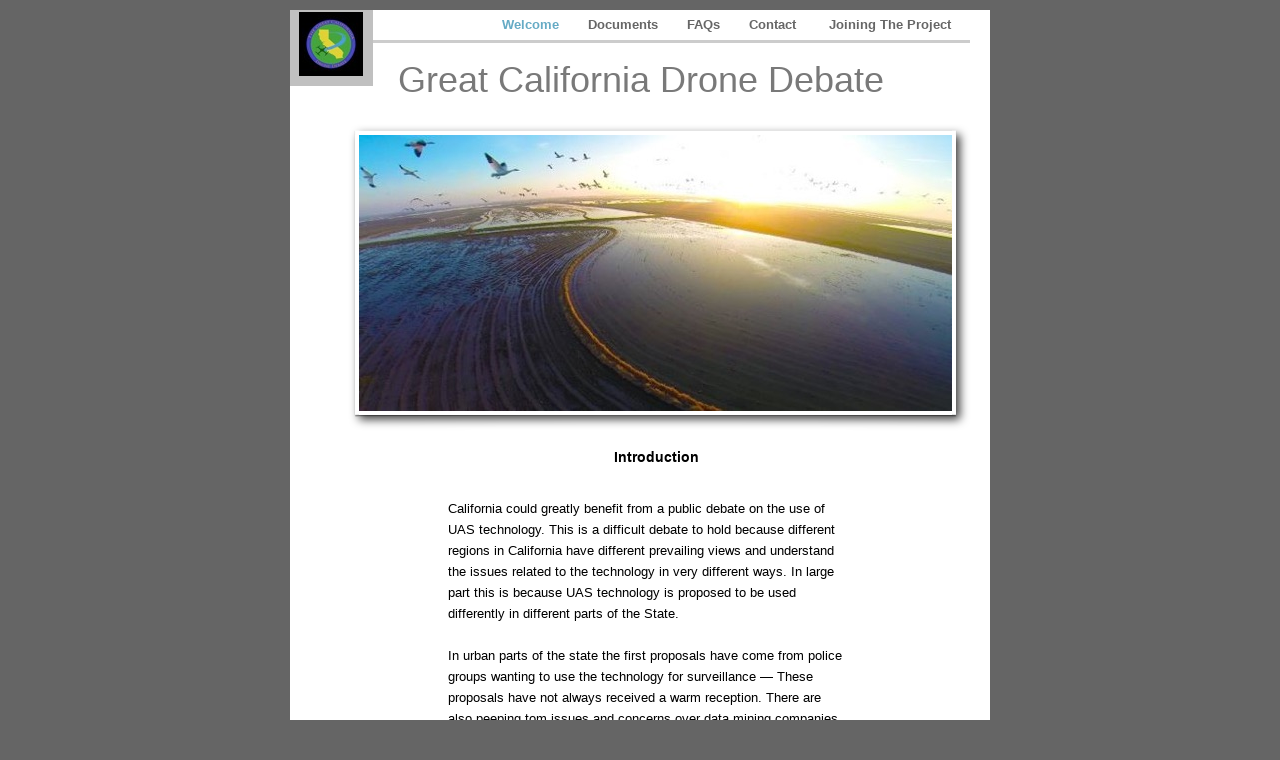

--- FILE ---
content_type: text/html
request_url: http://dronedebate.org/Great_California_Drone_Deabte/Welcome.html
body_size: 2826
content:
<?xml version="1.0" encoding="UTF-8"?>
<!DOCTYPE html PUBLIC "-//W3C//DTD XHTML 1.0 Transitional//EN" "http://www.w3.org/TR/xhtml1/DTD/xhtml1-transitional.dtd">


<html xmlns="http://www.w3.org/1999/xhtml" xml:lang="en" lang="en">
  <head>
    <meta http-equiv="Content-Type" content="text/html; charset=UTF-8" />
    <meta name="Generator" content="iWeb 3.0.4" />
    <meta name="iWeb-Build" content="local-build-20160621" />
    <meta http-equiv="X-UA-Compatible" content="IE=EmulateIE7" />
    <meta name="viewport" content="width=700" />
    <title>Great California Drone Debate </title>
    <link rel="stylesheet" type="text/css" media="screen,print" href="Welcome_files/Welcome.css" />
    <!--[if lt IE 8]><link rel='stylesheet' type='text/css' media='screen,print' href='Welcome_files/WelcomeIE.css'/><![endif]-->
    <!--[if gte IE 8]><link rel='stylesheet' type='text/css' media='screen,print' href='Media/IE8.css'/><![endif]-->
    <script type="text/javascript" src="Scripts/iWebSite.js"></script>
    <script type="text/javascript" src="Scripts/Widgets/SharedResources/WidgetCommon.js"></script>
    <script type="text/javascript" src="Scripts/Widgets/Navbar/navbar.js"></script>
    <script type="text/javascript" src="Scripts/iWebImage.js"></script>
    <script type="text/javascript" src="Welcome_files/Welcome.js"></script>
  </head>
  <body style="background: rgb(101, 101, 101); margin: 0pt; " onload="onPageLoad();" onunload="onPageUnload();">
    <div style="text-align: center; ">
      <div style="margin-bottom: 10px; margin-left: auto; margin-right: auto; margin-top: 10px; overflow: hidden; position: relative; word-wrap: break-word;  background: rgb(255, 255, 255); text-align: left; width: 700px; " id="body_content">
        <div style="margin-left: 0px; position: relative; width: 700px; z-index: 0; " id="nav_layer">
          <div style="height: 0px; line-height: 0px; " class="bumper"> </div>
          <div class="com-apple-iweb-widget-navbar flowDefining" id="widget0" style="margin-left: 20px; margin-top: 0px; opacity: 1.00; position: relative; width: 660px; z-index: 1; ">
    
            <div id="widget0-navbar" class="navbar">

      
              <div id="widget0-bg" class="navbar-bg">

        
                <ul id="widget0-navbar-list" class="navbar-list">
 <li></li> 
</ul>
                
      
</div>
              
    
</div>
          </div>
          <script type="text/javascript"><!--//--><![CDATA[//><!--
new NavBar('widget0', 'Scripts/Widgets/Navbar', 'Scripts/Widgets/SharedResources', '.', {"path-to-root": "", "navbar-css": ".navbar {\n\tfont-family: 'Helvetica Neue', Arial, sans-serif;\n\tfont-size: .8em;\n\tcolor: #666666;\n\tline-height: 30px;\n\tborder-bottom: 3px solid #ccc;\n}\n\n.navbar-bg {\n\ttext-align: right;}\n\n.navbar-bg ul {\n\tlist-style: none;\n\tmargin: 0px;\n\tpadding: 0px;\n}\n\n\nli {\n\tlist-style-type: none;\n\tdisplay: inline;\n\tpadding: 0px 5px 0px 0px;\n}\n\n\nli a {\n\ttext-decoration: none;\n\tpadding: 10px;\n\tcolor: #666666;\n\tfont-weight: bold;\n}\n\nli a:visited {\n\ttext-decoration: none;\n\tpadding: 10px;\n\tcolor: #666666;\n\tfont-weight: bold;\n}\n\nli a:hover\r{\r\n \tcolor: #999999;\n\ttext-decoration: none;\r}\n\n\nli.current-page a\r{\r\t color: #66ABC5;\n\ttext-decoration: none;\r}", "current-page-GUID": "1B7FD959-7C43-4090-AFC1-0E2457C40D55", "isCollectionPage": "NO"});
//--><!]]></script>
          <div style="height: 74px; width: 74px;  height: 74px; left: 4px; position: absolute; top: -3px; width: 74px; z-index: 1; " class="tinyText style_SkipStroke stroke_0">
            <img src="Welcome_files/10615447_627331994032198_3845368977563981928_n.jpg" alt="" style="border: none; height: 74px; width: 74px; " />
          </div>
          <div style="clear: both; height: 0px; line-height: 0px; " class="spacer"> </div>
        </div>
        <div style="height: 75px; margin-left: 0px; position: relative; width: 700px; z-index: 10; " id="header_layer">
          <div style="height: 0px; line-height: 0px; " class="bumper"> </div>
          <div id="id1" style="height: 43px; left: 108px; position: absolute; top: 16px; width: 515px; z-index: 1; " class="style_SkipStroke_1 shape-with-text">
            <div class="text-content style_External_515_43" style="padding: 0px; ">
              <div class="style">
                <p style="padding-bottom: 0pt; padding-top: 0pt; " class="Header">Great California Drone Debate </p>
              </div>
            </div>
          </div>
        </div>
        <div style="margin-left: 0px; position: relative; width: 700px; z-index: 5; " id="body_layer">
          <div style="height: 0px; line-height: 0px; " class="bumper"> </div>
          <div style="height: 1px; line-height: 1px; " class="tinyText"> </div>
          <div style="margin-left: 158px; margin-top: 379px; position: relative; width: 400px; z-index: 1; " class="style_SkipStroke_2 shape-with-text flowDefining">
            <div class="text-content style_External_400_702" style="padding: 0px; ">
              <div class="style_1">
                <p style="padding-top: 0pt; " class="paragraph_style">California could greatly benefit from a public debate on the use of UAS technology. This is a difficult debate to hold because different regions in California have different prevailing views and understand the issues related to the technology in very different ways. In large part this is because UAS technology is proposed to be used differently in different parts of the State.<br /></p>
                <p class="paragraph_style"><br /></p>
                <p class="paragraph_style">In urban parts of the state the first proposals have come from police groups wanting to use the technology for surveillance — These proposals have not always received a warm reception. There are also peeping tom issues and concerns over data mining companies selling information on citizen’s gathered by drones.<br /></p>
                <p class="paragraph_style"><br /></p>
                <p class="paragraph_style">In rural California, issues can be quite different. In the Sierra foothills the California’s exceptionally dry conditions are expected to produce a difficult fire season. There is little resistance in these areas to using UAS systems for fire fighting.  <br /></p>
                <p class="paragraph_style"><br /></p>
                <p class="paragraph_style">California’s agricultural areas will be particularly hard hit by the drought. The use of remote sensing technology including UAS systems offers the chance to inexpensively increase on farm efficiency reducing the amount of pesticide, herbicide, fertilizer and water needed by farmers. However, issues on conflicts with crop dusters and concern over surveillance of farm operations and general government surveillance exist in rural areas as well. <br /></p>
                <p class="paragraph_style"><br /></p>
                <p class="paragraph_style">One way to assure a fair and even handed regional debate would be to use high school debate teams as moderators of an on-line discussion of the issues surrounding UAS systems. The students would moderate a public discussion of the technology for their region. Then each school would produce a well organized summary document describing the various points of view that were expressed in their on-line public debate.<br /></p>
              </div>
              <div style="height: 15px; line-height: 15px; " class="tinyText"> </div>
            </div>
          </div>
          


          <div id="id2" style="height: 24px; left: 166px; position: absolute; top: 324px; width: 400px; z-index: 1; " class="style_SkipStroke_3 shape-with-text">
            <div class="text-content Normal_External_400_24" style="padding: 0px; ">
              <div class="Normal">
                <p style="padding-bottom: 0pt; padding-top: 0pt; " class="paragraph_style_1">Introduction</p>
              </div>
            </div>
          </div>
          


          <div style="height: 276px; width: 593px;  height: 276px; left: 69px; position: absolute; top: 17px; width: 593px; z-index: 1; " class="tinyText style_SkipStroke_4 stroke_1 shadow_0">
            <img src="Welcome_files/10302736_782281868490926_7116536805904665590_n.jpg" alt="" style="border: none; height: 276px; width: 594px; " />
          </div>
          <div style="height: 0px; line-height: 0px; " class="spacer"> </div>
        </div>
        <div style="height: 75px; margin-left: 0px; position: relative; width: 700px; z-index: 15; " id="footer_layer">
          <div style="height: 0px; line-height: 0px; " class="bumper"> </div>
        </div>
      </div>
    </div>
  </body>
</html>




--- FILE ---
content_type: application/xml
request_url: http://dronedebate.org/Great_California_Drone_Deabte/feed.xml
body_size: 620
content:
<?xml version="1.0" encoding="UTF-8"?>
<feed xmlns="http://www.w3.org/2005/Atom">
 <id>urn:iweb:702EAAE0-9C0F-41A0-BFDD-F01963749F76</id>
 <title>Page list Atom feed</title>
 <updated>2016-06-21T20:43:41-07:00</updated>
 <link rel="self" href="feed.xml"/>
 <generator>iWeb</generator>
 <author>
  <name>iWeb</name>
 </author>
 <entry>
  <id>urn:iweb:1B7FD959-7C43-4090-AFC1-0E2457C40D55</id>
  <title>Welcome</title>
  <title xmlns="urn:iweb:">Welcome</title>
  <in-navbar xmlns="urn:iweb:">1B7FD959-7C43-4090-AFC1-0E2457C40D55</in-navbar>
  <link rel="alternate" href="Welcome.html"/>
  <updated>2016-06-21T20:43:41.001-07:00</updated>
  <content>Welcome</content>
 </entry>
 <entry>
  <id>urn:iweb:97F719E5-67AD-4306-A1B7-F2759F24D754</id>
  <title>Documents</title>
  <title xmlns="urn:iweb:">Documents</title>
  <in-navbar xmlns="urn:iweb:">97F719E5-67AD-4306-A1B7-F2759F24D754</in-navbar>
  <link rel="alternate" href="Documents.html"/>
  <updated>2016-06-21T20:43:41.002-07:00</updated>
  <content>Documents</content>
 </entry>
 <entry>
  <id>urn:iweb:2E84951C-1AAA-4BCE-A2EE-F48FC605E9F8</id>
  <title>FAQs</title>
  <title xmlns="urn:iweb:">FAQs</title>
  <in-navbar xmlns="urn:iweb:">2E84951C-1AAA-4BCE-A2EE-F48FC605E9F8</in-navbar>
  <link rel="alternate" href="FAQs.html"/>
  <updated>2016-06-21T20:43:41.003-07:00</updated>
  <content>FAQs</content>
 </entry>
 <entry>
  <id>urn:iweb:FA78A033-D0C7-4704-B50B-F854ACDF5BEB</id>
  <title>Contact </title>
  <title xmlns="urn:iweb:">Contact </title>
  <in-navbar xmlns="urn:iweb:">FA78A033-D0C7-4704-B50B-F854ACDF5BEB</in-navbar>
  <link rel="alternate" href="Contact.html"/>
  <updated>2016-06-21T20:43:41.004-07:00</updated>
  <content>Contact </content>
 </entry>
 <entry>
  <id>urn:iweb:1E7E7C16-4FAC-4FED-BB30-697F50434AE2</id>
  <title>Joining The Project </title>
  <title xmlns="urn:iweb:">Joining The Project </title>
  <in-navbar xmlns="urn:iweb:">1E7E7C16-4FAC-4FED-BB30-697F50434AE2</in-navbar>
  <link rel="alternate" href="Joining_The_Project.html"/>
  <updated>2016-06-21T20:43:41.005-07:00</updated>
  <content>Joining The Project </content>
 </entry>
</feed>

--- FILE ---
content_type: text/javascript
request_url: http://dronedebate.org/Great_California_Drone_Deabte/Welcome_files/Welcome.js
body_size: 614
content:
// Created by iWeb 3.0.4 local-build-20160621

setTransparentGifURL('Media/transparent.gif');function applyEffects()
{var registry=IWCreateEffectRegistry();registry.registerEffects({stroke_0:new IWStrokeParts([{rect:new IWRect(-5,5,10,64),url:'Welcome_files/stroke.png'},{rect:new IWRect(-5,-5,10,10),url:'Welcome_files/stroke_1.png'},{rect:new IWRect(5,-5,64,10),url:'Welcome_files/stroke_2.png'},{rect:new IWRect(69,-5,10,10),url:'Welcome_files/stroke_3.png'},{rect:new IWRect(69,5,10,64),url:'Welcome_files/stroke_4.png'},{rect:new IWRect(69,69,10,10),url:'Welcome_files/stroke_5.png'},{rect:new IWRect(5,69,64,10),url:'Welcome_files/stroke_6.png'},{rect:new IWRect(-5,69,10,10),url:'Welcome_files/stroke_7.png'}],new IWSize(74,74)),shadow_0:new IWShadow({blurRadius:10,offset:new IWPoint(4.2426,4.2426),color:'#000000',opacity:0.750000}),stroke_1:new IWPhotoFrame([IWCreateImage('Welcome_files/Modern_C_TL.png'),IWCreateImage('Welcome_files/Modern_S_T.png'),IWCreateImage('Welcome_files/Modern_C_TR.png'),IWCreateImage('Welcome_files/Modern_S_R.png'),IWCreateImage('Welcome_files/Modern_C_BR.png'),IWCreateImage('Welcome_files/Modern_S_B.png'),IWCreateImage('Welcome_files/Modern_C_BL.png'),IWCreateImage('Welcome_files/Modern_S_L.png')],null,2,0.283799,0.000000,0.000000,0.000000,0.000000,17.000000,17.000000,17.000000,20.000000,40.000000,40.000000,40.000000,240.000000,null,null,null,0.100000)});registry.applyEffects();}
function hostedOnDM()
{return false;}
function onPageLoad()
{loadMozillaCSS('Welcome_files/WelcomeMoz.css')
adjustLineHeightIfTooBig('id1');adjustFontSizeIfTooBig('id1');adjustLineHeightIfTooBig('id2');adjustFontSizeIfTooBig('id2');Widget.onload();fixupAllIEPNGBGs();fixAllIEPNGs('Media/transparent.gif');applyEffects()}
function onPageUnload()
{Widget.onunload();}
